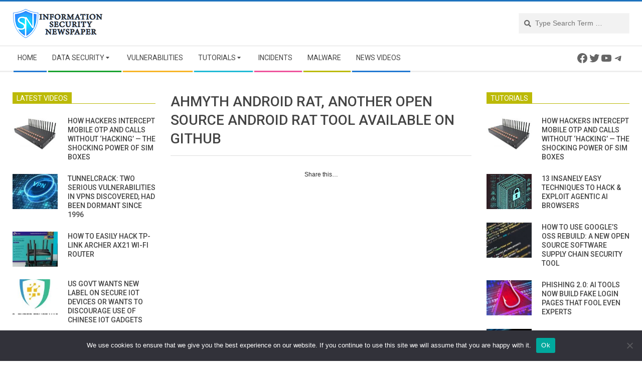

--- FILE ---
content_type: text/html; charset=utf-8
request_url: https://www.google.com/recaptcha/api2/aframe
body_size: 268
content:
<!DOCTYPE HTML><html><head><meta http-equiv="content-type" content="text/html; charset=UTF-8"></head><body><script nonce="xq035T7GoNQkFmU4l3iMVg">/** Anti-fraud and anti-abuse applications only. See google.com/recaptcha */ try{var clients={'sodar':'https://pagead2.googlesyndication.com/pagead/sodar?'};window.addEventListener("message",function(a){try{if(a.source===window.parent){var b=JSON.parse(a.data);var c=clients[b['id']];if(c){var d=document.createElement('img');d.src=c+b['params']+'&rc='+(localStorage.getItem("rc::a")?sessionStorage.getItem("rc::b"):"");window.document.body.appendChild(d);sessionStorage.setItem("rc::e",parseInt(sessionStorage.getItem("rc::e")||0)+1);localStorage.setItem("rc::h",'1762984922214');}}}catch(b){}});window.parent.postMessage("_grecaptcha_ready", "*");}catch(b){}</script></body></html>

--- FILE ---
content_type: text/css
request_url: https://www.securitynewspaper.com/snnews_pl/responsive-posts-carousel/assets/front/css/slick.css?ver=6.8.2
body_size: 5277
content:
.wcp-carousel-main-wrap {
  /* Slider */
}
.fixed-height-image {
  height: 190px;
  width: 100%;
}
.wcp-carousel-main-wrap .slick-slider {
  position: relative;
  display: block;
  box-sizing: border-box;
  -webkit-user-select: none;
  -moz-user-select: none;
  -ms-user-select: none;
  user-select: none;
  -webkit-touch-callout: none;
  -khtml-user-select: none;
  -ms-touch-action: pan-y;
  touch-action: pan-y;
  -webkit-tap-highlight-color: transparent;
}
.wcp-carousel-main-wrap .slick-list {
  position: relative;
  display: block;
  overflow: hidden;
  margin: 0;
  padding: 0;
}
.wcp-carousel-main-wrap .slick-list:focus {
  outline: none;
}
.wcp-carousel-main-wrap .slick-list.dragging {
  cursor: pointer;
  cursor: hand;
}
.wcp-carousel-main-wrap .slick-slider .slick-track,
.wcp-carousel-main-wrap .slick-slider .slick-list {
  -webkit-transform: translate3d(0, 0, 0);
  -moz-transform: translate3d(0, 0, 0);
  -ms-transform: translate3d(0, 0, 0);
  -o-transform: translate3d(0, 0, 0);
  transform: translate3d(0, 0, 0);
}
.wcp-carousel-main-wrap .slick-track {
  position: relative;
  top: 0;
  left: 0;
  display: block;
}
.wcp-carousel-main-wrap .slick-track:before,
.wcp-carousel-main-wrap .slick-track:after {
  display: table;
  content: '';
}
.wcp-carousel-main-wrap .slick-track:after {
  clear: both;
}
.wcp-carousel-main-wrap .slick-loading .slick-track {
  visibility: hidden;
}
.wcp-carousel-main-wrap .slick-slide {
  display: none;
  float: left;
  height: 100%;
  min-height: 1px;
}
.wcp-carousel-main-wrap [dir='rtl'] .slick-slide {
  float: right;
}
.wcp-carousel-main-wrap .slick-slide img {
  display: block;
}
.wcp-carousel-main-wrap .slick-slide.slick-loading img {
  display: none;
}
.wcp-carousel-main-wrap .slick-slide.dragging img {
  pointer-events: none;
}
.wcp-carousel-main-wrap .slick-initialized .slick-slide {
  display: block;
}
.wcp-carousel-main-wrap .slick-loading .slick-slide {
  visibility: hidden;
}
.wcp-carousel-main-wrap .slick-vertical .slick-slide {
  display: block;
  height: auto;
  border: 1px solid transparent;
}
.wcp-carousel-main-wrap .slick-arrow.slick-hidden {
  display: none;
}
.wcp-carousel-main-wrap .post-style-1 .wcp-img-wrap {
  width: 30%;
  float: left;
  overflow: hidden;
  cursor: pointer;
}
.wcp-carousel-main-wrap .post-style-1 .wcp-content-wrap {
  float: left;
  width: 70%;
  padding-top: 10px;
}
.wcp-carousel-main-wrap .post-style-1 h3 {
  margin: 0;
  padding: 0;
  font-size: 16px;
  margin-left: 10px;
}
.wcp-carousel-main-wrap .post-style-1 .wcp-post-meta {
  font-size: 12px;
  margin-left: 10px;
}
.wcp-carousel-main-wrap .post-style-1 img {
  -webkit-transition: all 0.4s ease 0s;
  -moz-transition: all 0.4s ease 0s;
  -ms-transition: all 0.4s ease 0s;
  -o-transition: all 0.4s ease 0s;
  transition: all 0.4s ease 0s;
}
.wcp-carousel-main-wrap .post-style-1 .wcp-img-wrap:hover img {
  -webkit-transform: scale(1.1) !important;
  -moz-transform: scale(1.1) !important;
  -ms-transform: scale(1.1) !important;
  -o-transform: scale(1.1) !important;
  transform: scale(1.1) !important;
  opacity: 0.8;
}
.wcp-carousel-main-wrap .post-style-2 .wcp-content-wrap h3 {
  margin-top: 0;
  margin-bottom: 0;
  margin-left: 10px;
  font-size: 22px;
}
.wcp-carousel-main-wrap .post-style-2 .wcp-post-meta {
  font-size: 14px;
  margin-left: 10px;
}
.wcp-carousel-main-wrap .post-style-2 .wcp-content-wrap {
  padding-top: 10px;
}
.wcp-carousel-main-wrap .post-style-2 .wcp-post-contents {
  font-size: 14px;
  margin-bottom: 0;
  margin: 10px;
}
.wcp-carousel-main-wrap .post-style-2 .wcp-post-contents p {
  margin-bottom: 0;
}
.wcp-carousel-main-wrap .post-style-3 .wcp-content-wrap h3 {
  margin-top: 0;
  margin-bottom: 0;
  margin-left: 10px;
  font-size: 22px;
}
.wcp-carousel-main-wrap .post-style-3 .wcp-post-meta {
  font-size: 14px;
  margin-left: 10px;
}
.wcp-carousel-main-wrap .post-style-3 .wcp-content-wrap {
  padding-top: 10px;
}
.wcp-carousel-main-wrap .post-style-3 .wcp-post-contents {
  font-size: 14px;
  margin-bottom: 0;
  margin: 10px;
}
.wcp-carousel-main-wrap .post-style-3 .wcp-post-contents p {
  margin-bottom: 0;
}
.wcp-carousel-main-wrap .rpc-post-carousel1 .rpc-post-image {
  overflow: hidden;
  position: relative;
}
.wcp-carousel-main-wrap .rpc-post-carousel1 .rpc-post-image img {
  -webkit-transition: all 0.4s ease 0s;
  -moz-transition: all 0.4s ease 0s;
  -ms-transition: all 0.4s ease 0s;
  -o-transition: all 0.4s ease 0s;
  transition: all 0.4s ease 0s;
  width: 100%;
}
.wcp-carousel-main-wrap .rpc-post-carousel1 .rpc-post-image:hover img {
  -webkit-transform: scale(1.1);
  -moz-transform: scale(1.1);
  -ms-transform: scale(1.1);
  -o-transform: scale(1.1);
  transform: scale(1.1);
}
.wcp-carousel-main-wrap .rpc-post-carousel1 .rpc-post-category {
  margin: 10px 0;
  display: inline-block;
}
.wcp-carousel-main-wrap .rpc-post-carousel1 .rpc-post-category a {
  text-decoration: none;
  display: inherit;
  color: #fff;
  background: #000;
  font-size: 10px;
  padding: 2px 5px;
  margin-right: 2px;
  text-transform: uppercase;
}
.wcp-carousel-main-wrap .rpc-post-carousel1 .rpc-post-title {
  margin-bottom: 10px;
  margin-top: 5px;
  padding-top: 0;
}
.wcp-carousel-main-wrap .rpc-post-carousel1 .rpc-post-title a {
  text-decoration: none;
  color: #000;
  line-height: 1.2;
  font-size: 19px;
}
.wcp-carousel-main-wrap .rpc-post-carousel1 .rpc-post-meta {
  float: left;
  font-size: 12px;
  margin-top: 2px;
}
.wcp-carousel-main-wrap .rpc-post-carousel1 .rpc-post-date {
  font-size: 12px;
}
.wcp-carousel-main-wrap .rpc-post-carousel1 .rpc-post-date i {
  margin-right: 5px;
}
.wcp-carousel-main-wrap .rpc-post-carousel1 .rpc-post-meta i {
  font-size: 13px;
  margin-right: 5px;
}
.wcp-carousel-main-wrap .rpc-post-carousel1 .rpc-post-meta a {
  text-decoration: none;
  font-size: 13px;
  margin-right: 15px;
}
.wcp-carousel-main-wrap .rpc-post-carousel1 .rpc-post-comment {
  font-size: 10px;
  text-align: center;
  line-height: 1;
  position: relative;
  padding: 2px 7px;
  background: #fff;
}
.wcp-carousel-main-wrap .rpc-post-carousel1 .rpc-comment-box {
  position: absolute;
  margin-bottom: 4px;
  top: 10px;
  right: 15px;
}
.wcp-carousel-main-wrap .rpc-post-carousel1 .rpc-post-comment:before {
  content: " ";
  position: absolute;
  bottom: -4px;
  left: 30%;
  border-width: 0 0 6px 6px;
  border-style: solid;
  border-color: transparent #fff;
}
.wcp-carousel-main-wrap .rpc-post-carousel1 .rpc-post-comment a {
  text-decoration: none;
  font-size: 11px;
  color: #000;
}
.wcp-carousel-main-wrap .rpc-post-carousel1 .rpc-post-para p {
  color: #888;
  font-size: 14px;
  margin-top: 10px;
  text-align: justify;
}
.wcp-carousel-main-wrap .rpc-post-carousel3 .rpc-post-image {
  overflow: hidden;
}
.wcp-carousel-main-wrap .rpc-post-carousel3 .rpc-post-image img {
  -webkit-transition: all 0.4s ease 0s;
  -moz-transition: all 0.4s ease 0s;
  -ms-transition: all 0.4s ease 0s;
  -o-transition: all 0.4s ease 0s;
  transition: all 0.4s ease 0s;
  width: 100%;
}
.wcp-carousel-main-wrap .rpc-post-carousel3 .rpc-post-image:hover img {
  -webkit-transform: scale(1.1);
  -moz-transform: scale(1.1);
  -ms-transform: scale(1.1);
  -o-transform: scale(1.1);
  transform: scale(1.1);
}
.wcp-carousel-main-wrap .rpc-post-carousel3 .rpc-desc-box {
  border-bottom: 2px solid #eeeeee;
  text-align: center;
  margin: 0px 20px;
  background: #fff;
  margin-top: -20px;
  position: relative;
}
.wcp-carousel-main-wrap .rpc-post-carousel3 .rpc-post-category {
  position: relative;
  display: inline-block;
  vertical-align: top;
  text-transform: capitalize;
  text-align: center;
  padding: 0px 35px;
  font-size: 14px;
  line-height: 22px;
}
.wcp-carousel-main-wrap .rpc-post-carousel3 .rpc-post-category:before {
  background-color: #222;
  content: '';
  position: absolute;
  top: 11px;
  width: 30px;
  height: 1px;
  left: 0;
}
.wcp-carousel-main-wrap .rpc-post-carousel3 .rpc-post-category:after {
  background-color: #222;
  content: '';
  position: absolute;
  top: 11px;
  width: 30px;
  height: 1px;
  right: 0;
}
.wcp-carousel-main-wrap .rpc-post-carousel3 .rpc-post-category a {
  text-decoration: none;
  display: inherit;
  color: #000;
}
.wcp-carousel-main-wrap .rpc-post-carousel3 .rpc-post-title {
  margin-bottom: 10px;
  margin-top: 5px;
  padding-top: 0;
}
.wcp-carousel-main-wrap .rpc-post-carousel3 .rpc-post-title a {
  text-decoration: none;
  color: #000;
  line-height: 1.2;
  font-size: 19px;
}
.wcp-carousel-main-wrap .rpc-post-carousel3 .rpc-post-meta {
  float: left;
  font-size: 12px;
  margin-top: 2px;
}
.wcp-carousel-main-wrap .rpc-post-carousel3 .rpc-post-meta i {
  font-size: 13px;
  margin-right: 5px;
}
.wcp-carousel-main-wrap .rpc-post-carousel3 .rpc-post-meta a {
  text-decoration: none;
  color: #000;
  font-size: 13px;
  margin-right: 15px;
}
.wcp-carousel-main-wrap .rpc-post-carousel3 .rpc-post-comment {
  font-size: 10px;
  text-align: center;
  position: relative;
  display: block;
  padding: 3px 6px;
  color: #2e2e2e;
}
.wcp-carousel-main-wrap .rpc-post-carousel3 .rpc-comment-box {
  float: right;
  margin-bottom: 4px;
}
.wcp-carousel-main-wrap .rpc-post-carousel3 .rpc-post-comment a,
.wcp-carousel-main-wrap .rpc-post-carousel3 .rpc-post-comment i {
  text-decoration: none;
  font-size: 12px;
  color: #000;
}
.wcp-carousel-main-wrap .rpc-post-carousel3 .rpc-post-para p {
  color: #888;
  font-size: 13px;
  margin-top: 10px;
}
.wcp-carousel-main-wrap .clearfix {
  clear: both;
}
.wcp-carousel-main-wrap .rpc-post-carousel4 .rpc-post-image {
  overflow: hidden;
}
.wcp-carousel-main-wrap .rpc-post-carousel4 .rpc-post-image img {
  -webkit-transition: all 0.4s ease 0s;
  -moz-transition: all 0.4s ease 0s;
  -ms-transition: all 0.4s ease 0s;
  -o-transition: all 0.4s ease 0s;
  transition: all 0.4s ease 0s;
  width: 100%;
}
.wcp-carousel-main-wrap .rpc-post-carousel4 .rpc-post-image:hover img {
  -webkit-transform: scale(1.1);
  -moz-transform: scale(1.1);
  -ms-transform: scale(1.1);
  -o-transform: scale(1.1);
  transform: scale(1.1);
}
.wcp-carousel-main-wrap .rpc-post-carousel4 .rpc-post-category {
  margin: 10px 0;
  display: inline-block;
}
.wcp-carousel-main-wrap .rpc-post-carousel4 .rpc-post-category a {
  text-decoration: none;
  display: inherit;
  color: #fff;
  background: #000;
  font-size: 11px;
  padding: 2px 5px;
  margin-right: 2px;
}
.wcp-carousel-main-wrap .rpc-post-carousel4 .rpc-post-title {
  margin-bottom: 10px;
  margin-top: 5px;
}
.wcp-carousel-main-wrap .rpc-post-carousel4 .rpc-post-title a {
  text-decoration: none;
  color: #000;
  line-height: 1.2;
  font-size: 19px;
}
.wcp-carousel-main-wrap .rpc-post-carousel4 .rpc-post-meta {
  float: left;
  font-size: 12px;
  margin: 0;
}
.wcp-carousel-main-wrap .rpc-post-carousel4 .rpc-post-date {
  font-size: 12px;
  float: right;
  padding-top: 14px;
}
.wcp-carousel-main-wrap .rpc-post-carousel4 .rpc-post-date i {
  margin-right: 5px;
}
.wcp-carousel-main-wrap .rpc-post-carousel4 .rpc-post-meta i {
  font-size: 13px;
  margin-right: 5px;
}
.wcp-carousel-main-wrap .rpc-post-carousel4 .rpc-post-meta a {
  text-decoration: none;
  color: #000;
  font-size: 13px;
  margin-right: 15px;
}
.wcp-carousel-main-wrap .rpc-post-carousel4 .rpc-comment-box {
  float: right;
  margin: 0;
  font-size: 12px;
}
.wcp-carousel-main-wrap .rpc-post-carousel4 .rpc-post-comment a {
  text-decoration: none;
  font-size: 12px;
  color: #000;
}
.wcp-carousel-main-wrap .rpc-post-carousel4 .rpc-post-comment i {
  text-decoration: none;
  font-size: 12px;
  color: #000;
}
.wcp-carousel-main-wrap .rpc-post-carousel4 .rpc-post-para p {
  color: #888;
  font-size: 14px;
  margin-top: 10px;
}
.wcp-carousel-main-wrap .slick-track img {
  width: 100%;
}
.wcp-carousel-main-wrap .slick-track a {
  text-decoration: none;
  border-bottom: none;
  box-shadow: none;
}
.wcp-carousel-main-wrap .slick-active:active,
.wcp-carousel-main-wrap .slick-slide:active {
  outline: none;
}
.wcp-carousel-main-wrap .post-style-2 .wcp-content-wrap h3,
.wcp-carousel-main-wrap .post-style-3 .wcp-content-wrap h3 {
  width: 95%;
}
.wcp-carousel-main-wrap .carousel-style7 {
  background-color: #000000;
  box-shadow: 0 0 5px rgba(0, 0, 0, 0.15);
  color: #ffffff;
  float: left;
  font-family: 'Open Sans', Arial, sans-serif;
  font-size: 16px;
  line-height: 1.6em;
  margin: 10px 1%;
  overflow: hidden;
  position: relative;
  text-align: left;
  width: 100%;
}
.wcp-carousel-main-wrap .carousel-style7 * {
  -webkit-box-sizing: border-box;
  box-sizing: border-box;
  -webkit-transition: all 0.25s ease;
  transition: all 0.25s ease;
}
.wcp-carousel-main-wrap .carousel-style7 img {
  max-width: 100%;
  vertical-align: top;
  position: relative;
  opacity: 0.75;
}
.wcp-carousel-main-wrap .carousel-style7 .fixed-height-image {
  height: 400px;
  width: 100%;
}
.wcp-carousel-main-wrap .carousel-style7 figcaption {
  padding: 25px 20px 25px;
  position: absolute;
  bottom: 0;
  z-index: 1;
}
.wcp-carousel-main-wrap .carousel-style7 .date {
  background-color: #fff;
  color: #333;
  font-size: 18px;
  font-weight: 800;
  min-height: 48px;
  min-width: 48px;
  padding: 10px 0;
  position: absolute;
  right: 15px;
  text-align: center;
  text-transform: uppercase;
  top: 0;
}
.wcp-carousel-main-wrap .carousel-style7 .date span {
  display: block;
  line-height: 14px;
}
.wcp-carousel-main-wrap .carousel-style7 .date .month {
  font-size: 11px;
}
.wcp-carousel-main-wrap .carousel-style7 h3,
.wcp-carousel-main-wrap .carousel-style7 p {
  margin: 0;
  padding: 0;
  color: #FFF;
}
.wcp-carousel-main-wrap .carousel-style7 h3 {
  font-weight: 800;
  letter-spacing: -0.4px;
}
.wcp-carousel-main-wrap .carousel-style7 .hover {
  position: absolute;
  top: 0;
  bottom: 0;
  left: 0;
  right: 0;
  align-items: center;
  background-color: rgba(236, 188, 46, 0.75);
  display: flex;
  font-size: 65px;
  justify-content: center;
  opacity: 0;
}
.wcp-carousel-main-wrap .carousel-style7 a {
  left: 0;
  right: 0;
  top: 0;
  bottom: 0;
  position: absolute;
  z-index: 1;
}
.wcp-carousel-main-wrap .carousel-style7:hover .hover,
.wcp-carousel-main-wrap .carousel-style7.hover .hover {
  -webkit-transition-delay: 0.1s;
  transition-delay: 0.1s;
  opacity: 1;
}
.wcp-carousel-main-wrap .carousel-style7:hover figcaption,
.wcp-carousel-main-wrap .carousel-style7.hover figcaption {
  opacity: 0;
}
.wcp-carousel-main-wrap .carousel-style7:hover .date,
.wcp-carousel-main-wrap .carousel-style7.hover .date {
  -webkit-transform: translateY(-100%);
  transform: translateY(-100%);
}
.wcp-carousel-main-wrap .carousel-style8 {
  box-shadow: 0 0 5px rgba(0, 0, 0, 0.15);
  color: #ffffff;
  float: left;
  font-family: 'Lato', Arial, sans-serif;
  font-size: 16px;
  margin: 10px 1%;
  overflow: hidden;
  position: relative;
  text-align: left;
  width: 100%;
}
.wcp-carousel-main-wrap .carousel-style8 * {
  -webkit-box-sizing: border-box;
  box-sizing: border-box;
  -webkit-transition: all 0.25s ease;
  transition: all 0.25s ease;
}
.wcp-carousel-main-wrap .carousel-style8 img {
  max-width: 100%;
  vertical-align: top;
  position: relative;
}
.wcp-carousel-main-wrap .carousel-style8 .fixed-height-image {
  height: 350px;
  width: 100%;
}
.wcp-carousel-main-wrap .carousel-style8 figcaption {
  padding: 25px 20px 25px;
  position: absolute;
  bottom: 0;
  z-index: 1;
  width: 100%;
}
.wcp-carousel-main-wrap .carousel-style8 figcaption:before {
  position: absolute;
  top: 0;
  bottom: 0;
  left: 0;
  right: 0;
  background: #700877;
  content: '';
  background: -moz-linear-gradient(90deg, #700877 0%, #ff2759 100%, #ff2759 100%);
  background: -webkit-linear-gradient(90deg, #700877 0%, #ff2759 100%, #ff2759 100%);
  background: linear-gradient(90deg, #700877 0%, #ff2759 100%, #ff2759 100%);
  opacity: 0.8;
  z-index: -1;
}
.wcp-carousel-main-wrap .carousel-style8 .date {
  background-color: #fff;
  border-radius: 50%;
  color: #700877;
  font-size: 18px;
  font-weight: 700;
  min-height: 48px;
  min-width: 48px;
  padding: 10px 0;
  position: absolute;
  right: 15px;
  text-align: center;
  text-transform: uppercase;
  top: -25px;
}
.wcp-carousel-main-wrap .carousel-style8 .date span {
  display: block;
  line-height: 14px;
}
.wcp-carousel-main-wrap .carousel-style8 .date .month {
  font-size: 11px;
}
.wcp-carousel-main-wrap .carousel-style8 h3,
.wcp-carousel-main-wrap .carousel-style8 p {
  margin: 0;
  padding: 0;
}
.wcp-carousel-main-wrap .carousel-style8 h3 {
  display: inline-block;
  font-weight: 700;
  letter-spacing: -0.4px;
  margin-bottom: 5px;
}
.wcp-carousel-main-wrap .carousel-style8 p {
  font-size: 0.8em;
  line-height: 1.6em;
  margin-bottom: 0px;
}
.wcp-carousel-main-wrap .carousel-style8 a {
  left: 0;
  right: 0;
  top: 0;
  bottom: 0;
  position: absolute;
  z-index: 1;
}
.wcp-carousel-main-wrap .carousel-style8:hover img,
.wcp-carousel-main-wrap .carousel-style8.hover img {
  -webkit-transform: scale(1.1);
  transform: scale(1.1);
}
.wcp-carousel-main-wrap .carousel-style9 {
  font-family: 'Roboto', Arial, sans-serif;
  position: relative;
  float: left;
  overflow: hidden;
  margin: 10px 1%;
  width: 100%;
  background-color: #ffffff;
  border-radius: 5px;
  border-top: 5px solid #d2652d;
  color: #9e9e9e;
  text-align: center;
  font-size: 16px;
  box-shadow: 0 0 5px rgba(0, 0, 0, 0.15);
}
.wcp-carousel-main-wrap .carousel-style9 *,
.wcp-carousel-main-wrap .carousel-style9 *:before {
  -webkit-box-sizing: border-box;
  box-sizing: border-box;
  -webkit-transition: all 0.1s ease-out;
  transition: all 0.1s ease-out;
}
.wcp-carousel-main-wrap .carousel-style9 figcaption {
  padding: 12% 10% 14%;
}
.wcp-carousel-main-wrap .carousel-style9 img {
  font-size: 54px;
  color: #fff;
  width: 80px;
  height: 80px;
  line-height: 80px;
  background-color: #d2652d;
  border-radius: 50%;
  padding: 0;
  margin: 0 0 10px;
  text-align: center;
  display: inline-block;
}
.wcp-carousel-main-wrap .carousel-style9 .fixed-height-image {
  height: 80px;
  width: 80px;
  margin: 0 auto;
  padding: 0;
}
.wcp-carousel-main-wrap .carousel-style9 h3 {
  color: #3c3c3c;
  font-size: 20px;
  font-weight: 300;
  line-height: 24px;
  margin: 10px 0;
}
.wcp-carousel-main-wrap .carousel-style9 p {
  font-size: 0.9em;
  font-weight: 300;
  margin: 0 0 20px;
}
.wcp-carousel-main-wrap .carousel-style9 .button {
  text-decoration: none;
  color: #777;
  border: 1px solid rgba(0, 0, 0, 0.3);
  border-radius: 5px;
  padding: 5px 10px;
  display: inline-block;
  position: relative;
  z-index: 1;
}
.wcp-carousel-main-wrap .carousel-style9 .button:before {
  background-color: #d2652d;
  position: absolute;
  top: 100%;
  bottom: 0;
  left: 0;
  right: 0;
  content: '';
  z-index: -1;
  opacity: 0;
}
.wcp-carousel-main-wrap .carousel-style9 .button:hover {
  color: #fff;
}
.wcp-carousel-main-wrap .carousel-style9 .button:hover:before {
  top: 0;
  opacity: 1;
}
.wcp-carousel-main-wrap .carousel-style10 {
  font-family: 'Lato', Arial, sans-serif;
  position: relative;
  float: left;
  overflow: hidden;
  margin: 10px 1%;
  width: 100%;
  background-color: #ffffff;
  color: #2B2B2B;
  text-align: center;
  font-size: 16px;
  box-shadow: 0 0 5px rgba(0, 0, 0, 0.15);
}
.wcp-carousel-main-wrap .carousel-style10 * {
  -webkit-box-sizing: border-box;
  box-sizing: border-box;
}
.wcp-carousel-main-wrap .carousel-style10 img {
  max-width: 100%;
  vertical-align: top;
  position: relative;
}
.wcp-carousel-main-wrap .carousel-style10 .fixed-height-image {
  height: 190px;
  width: 100%;
}
.wcp-carousel-main-wrap .carousel-style10 figcaption {
  padding: 10%;
  padding-bottom: calc(25%);
  background-color: #ffffff;
}
.wcp-carousel-main-wrap .carousel-style10 h3 {
  font-family: 'Oswald';
  text-transform: uppercase;
  font-size: 20px;
  font-weight: 400;
  line-height: 24px;
  margin: 3px 0;
}
.wcp-carousel-main-wrap .carousel-style10 h5 {
  font-weight: 400;
  margin: 0;
  text-transform: uppercase;
  color: #888;
  letter-spacing: 1px;
}
.wcp-carousel-main-wrap .carousel-style10 footer {
  border-top: 1px solid rgba(0, 0, 0, 0.065);
  padding: 0 20px;
  font-size: 13px;
  line-height: 50px;
  text-align: left;
  position: absolute;
  bottom: 0;
  left: 0;
  width: 100%;
}
.wcp-carousel-main-wrap .carousel-style10 footer .icons {
  position: absolute;
  right: 20px;
  top: 0;
}
.wcp-carousel-main-wrap .carousel-style10 footer .icons > div {
  display: inline-block;
  margin-left: 8px;
}
.wcp-carousel-main-wrap .carousel-style10 footer .icons i {
  display: inline-block;
  margin-right: 5px;
  font-size: 1em;
}
.wcp-carousel-main-wrap .carousel-style10 a {
  left: 0;
  right: 0;
  top: 0;
  bottom: 0;
  position: absolute;
  z-index: 1;
}
.wcp-carousel-main-wrap .carousel-style11 {
  font-family: 'Open Sans', Arial, sans-serif;
  position: relative;
  float: left;
  overflow: hidden;
  margin: 10px 1%;
  width: 100%;
  background-color: #ffffff;
  color: #000000;
  text-align: left;
  font-size: 16px;
  box-shadow: 0 0 5px rgba(0, 0, 0, 0.15);
}
.wcp-carousel-main-wrap .carousel-style11 * {
  -webkit-box-sizing: border-box;
  box-sizing: border-box;
}
.wcp-carousel-main-wrap .carousel-style11:after {
  position: absolute;
  top: 12px;
  left: 0;
  width: 0;
  height: 0;
  border-style: solid;
  border-width: 25px 0 25px 25px;
  border-color: transparent transparent transparent #d2652d;
  content: '';
  -webkit-transform: translateX(-100%);
  transform: translateX(-100%);
  -webkit-transition: all 0.3s ease;
  transition: all 0.3s ease;
}
.wcp-carousel-main-wrap .carousel-style11 img {
  max-width: 100%;
  vertical-align: top;
  position: relative;
}
.wcp-carousel-main-wrap .carousel-style11 .fixed-height-image {
  height: 190px;
  width: 100%;
}
.wcp-carousel-main-wrap .carousel-style11 figcaption {
  padding: 20px 20px 30px;
  background-color: #ffffff;
}
.wcp-carousel-main-wrap .carousel-style11 .date {
  background-color: #d2652d;
  top: 15px;
  color: #fff;
  right: 15px;
  min-height: 48px;
  min-width: 48px;
  position: absolute;
  text-align: center;
  font-size: 18px;
  font-weight: 700;
  text-transform: uppercase;
  border-radius: 50%;
  padding: 10px 0;
}
.wcp-carousel-main-wrap .carousel-style11 .date span {
  display: block;
  line-height: 14px;
}
.wcp-carousel-main-wrap .carousel-style11 .date .month {
  font-size: 11px;
}
.wcp-carousel-main-wrap .carousel-style11 h3,
.wcp-carousel-main-wrap .carousel-style11 p {
  margin: 0;
  padding: 0;
}
.wcp-carousel-main-wrap .carousel-style11 h3 {
  margin-bottom: 10px;
  display: inline-block;
  font-weight: 700;
}
.wcp-carousel-main-wrap .carousel-style11 p {
  font-size: 0.8em;
  margin-bottom: 20px;
  line-height: 1.6em;
}
.wcp-carousel-main-wrap .carousel-style11 footer {
  padding: 0 25px;
  color: #999999;
  font-size: 0.8em;
  line-height: 50px;
  text-align: left;
  position: absolute;
  bottom: 0;
  left: 0;
  width: 100%;
}
.wcp-carousel-main-wrap .carousel-style11 footer > div {
  display: inline-block;
  margin-right: 15px;
}
.wcp-carousel-main-wrap .carousel-style11 footer i {
  margin-right: 5px;
  font-size: 1.2em;
}
.wcp-carousel-main-wrap .carousel-style11 a {
  left: 0;
  right: 0;
  top: 0;
  bottom: 0;
  position: absolute;
  z-index: 1;
}
.wcp-carousel-main-wrap .carousel-style11:hover:after,
.wcp-carousel-main-wrap .carousel-style11.hover:after {
  -webkit-transform: translateX(0%);
  transform: translateX(0%);
}
.wcp-carousel-main-wrap .carousel-style12 {
  font-family: 'Roboto', Arial, sans-serif;
  color: #fff;
  position: relative;
  float: left;
  overflow: hidden;
  margin: 10px 1%;
  width: 100%;
  color: #ffffff;
  text-align: left;
  line-height: 1.4em;
  background-color: #141414;
}
.wcp-carousel-main-wrap .carousel-style12 * {
  -webkit-box-sizing: border-box;
  box-sizing: border-box;
  -webkit-transition: all 0.25s ease;
  transition: all 0.25s ease;
}
.wcp-carousel-main-wrap .carousel-style12 img {
  max-width: 100%;
  vertical-align: top;
  opacity: 0.85;
}
.wcp-carousel-main-wrap .carousel-style12 .fixed-height-image {
  height: 190px;
  width: 100%;
}
.wcp-carousel-main-wrap .carousel-style12 figcaption {
  width: 100%;
  background-color: #141414;
  padding: 25px;
  position: relative;
}
.wcp-carousel-main-wrap .carousel-style12 figcaption:before {
  position: absolute;
  content: '';
  bottom: 100%;
  left: 0;
  width: 0;
  height: 0;
  border-style: solid;
  border-width: 55px 0 0 400px;
  border-color: transparent transparent transparent #141414;
}
.wcp-carousel-main-wrap .carousel-style12 figcaption a {
  padding: 5px;
  border: 1px solid #ffffff;
  color: #ffffff;
  font-size: 0.7em;
  text-transform: uppercase;
  margin: 10px 0;
  display: inline-block;
  opacity: 0.65;
  width: 47%;
  text-align: center;
  font-weight: 600;
  letter-spacing: 1px;
  text-decoration: none;
}
.wcp-carousel-main-wrap .carousel-style12 figcaption a:hover {
  opacity: 1;
}
.wcp-carousel-main-wrap .carousel-style12 .profile {
  border-radius: 50%;
  position: absolute;
  bottom: 100%;
  left: 25px;
  z-index: 1;
  max-width: 90px;
  opacity: 1;
  box-shadow: 0 0 15px rgba(0, 0, 0, 0.3);
}
.wcp-carousel-main-wrap .carousel-style12 .follow {
  margin-right: 6%;
  border-color: #2980b9;
  color: #2980b9;
}
.wcp-carousel-main-wrap .carousel-style12 h2 {
  margin: 0 0 5px;
  font-weight: 300;
  padding-top: 0;
}
.wcp-carousel-main-wrap .carousel-style12 h2 span {
  display: block;
  font-size: 0.5em;
  color: #2980b9;
}
.wcp-carousel-main-wrap .carousel-style12 p {
  margin: 0 0 10px;
  font-size: 0.8em;
  letter-spacing: 1px;
  opacity: 0.8;
}
.wcp-carousel-main-wrap .carousel-style12:hover:before,
.wcp-carousel-main-wrap .carousel-style12.hover:before {
  bottom: 0;
  box-shadow: 0 0 0px white;
  -webkit-transition-delay: 0s;
  transition-delay: 0s;
}
.wcp-carousel-main-wrap .carousel-style13 {
  font-family: 'Raleway', Arial, sans-serif;
  position: relative;
  float: left;
  overflow: hidden;
  margin: 10px 1%;
  width: 100%;
  background: #20638f;
  text-align: left;
  color: #ffffff;
  box-shadow: 0 0 5px rgba(0, 0, 0, 0.15);
  font-size: 16px;
}
.wcp-carousel-main-wrap .carousel-style13 * {
  -webkit-box-sizing: border-box;
  box-sizing: border-box;
  -webkit-transition: all 0.3s ease-out;
  transition: all 0.3s ease-out;
}
.wcp-carousel-main-wrap .carousel-style13 > img,
.wcp-carousel-main-wrap .carousel-style13 .image img {
  -webkit-transform: scale(1.05);
  transform: scale(1.05);
  max-width: 100%;
}
.wcp-carousel-main-wrap .carousel-style13 > img,
.wcp-carousel-main-wrap .carousel-style13 > .fixed-height-image img {
  vertical-align: top;
  position: relative;
  -webkit-filter: blur(5px);
  filter: blur(5px);
  opacity: 0.6;
}
.wcp-carousel-main-wrap .carousel-style13 .fixed-height-image {
  height: 400px;
  width: 100%;
}
.wcp-carousel-main-wrap .carousel-style13 figcaption,
.wcp-carousel-main-wrap .carousel-style13 .image {
  -webkit-transition-delay: 0.2s;
  transition-delay: 0.2s;
}
.wcp-carousel-main-wrap .carousel-style13 .image {
  position: absolute;
  top: 0;
  bottom: 25%;
  right: 0;
  left: 0;
  overflow: hidden;
  box-shadow: 0px 1px 5px rgba(0, 0, 0, 0.1), 0px 1px 0 rgba(255, 255, 255, 0.2);
}
.wcp-carousel-main-wrap .carousel-style13 .image img {
  position: absolute;
  top: 0;
}
.wcp-carousel-main-wrap .carousel-style13 figcaption {
  position: absolute;
  top: 75%;
  bottom: 42px;
  left: 20px;
  right: 20px;
  border-bottom: 2px solid #ffffff;
  padding-top: 20px;
  z-index: 1;
}
.wcp-carousel-main-wrap .carousel-style13 h3,
.wcp-carousel-main-wrap .carousel-style13 p {
  margin: 0;
}
.wcp-carousel-main-wrap .carousel-style13 h3 {
  font-weight: 700;
  margin-bottom: 5px;
  text-transform: uppercase;
}
.wcp-carousel-main-wrap .carousel-style13 p {
  font-size: 0.9em;
  letter-spacing: 1px;
  font-weight: 400;
  opacity: 0;
}
.wcp-carousel-main-wrap .carousel-style13 .read-more {
  display: block;
  opacity: 0;
  -webkit-transform: translateX(-20px);
  transform: translateX(-20px);
  line-height: 48px;
  text-transform: uppercase;
  letter-spacing: 1px;
  padding: 0 20px;
  color: #ffffff;
  right: 0;
  bottom: 0;
  font-weight: 500;
  position: absolute;
}
.wcp-carousel-main-wrap .carousel-style13 a {
  left: 0;
  right: 0;
  top: 0;
  bottom: 0;
  position: absolute;
  z-index: 1;
}
.wcp-carousel-main-wrap .carousel-style13:hover .read-more,
.wcp-carousel-main-wrap .carousel-style13.hover .read-more,
.wcp-carousel-main-wrap .carousel-style13:hover figcaption,
.wcp-carousel-main-wrap .carousel-style13.hover figcaption {
  opacity: 1;
  -webkit-transform: translateX(0px);
  transform: translateX(0px);
}
.wcp-carousel-main-wrap .carousel-style13:hover figcaption,
.wcp-carousel-main-wrap .carousel-style13.hover figcaption,
.wcp-carousel-main-wrap .carousel-style13:hover .image,
.wcp-carousel-main-wrap .carousel-style13.hover .image {
  -webkit-transition-delay: 0s;
  transition-delay: 0s;
}
.wcp-carousel-main-wrap .carousel-style13:hover figcaption,
.wcp-carousel-main-wrap .carousel-style13.hover figcaption {
  top: 50%;
}
.wcp-carousel-main-wrap .carousel-style13:hover .image,
.wcp-carousel-main-wrap .carousel-style13.hover .image {
  bottom: 50%;
}
.wcp-carousel-main-wrap .carousel-style13:hover p,
.wcp-carousel-main-wrap .carousel-style13.hover p {
  opacity: 1;
  -webkit-transition-delay: 0.2s;
  transition-delay: 0.2s;
}
.wcp-carousel-main-wrap .carousel-style14 {
  font-family: 'Quattrocento', Arial, sans-serif;
  position: relative;
  float: left;
  overflow: hidden;
  margin: 10px 1%;
  width: 100%;
  color: #141414;
  text-align: left;
  line-height: 1.4em;
  font-size: 16px;
  background-color: #ffffff;
}
.wcp-carousel-main-wrap .carousel-style14 * {
  -webkit-box-sizing: border-box;
  box-sizing: border-box;
  -webkit-transition: all 0.25s ease;
  transition: all 0.25s ease;
}
.wcp-carousel-main-wrap .carousel-style14 img {
  max-width: 100%;
  vertical-align: top;
}
.wcp-carousel-main-wrap .carousel-style14 .fixed-height-image {
  height: 200px;
  width: 100%;
}
.wcp-carousel-main-wrap .carousel-style14 figcaption {
  width: 100%;
  background-color: #ffffff;
  padding: 10px 25px 55px;
  position: relative;
}
.wcp-carousel-main-wrap .carousel-style14 figcaption:before {
  position: absolute;
  content: '';
  z-index: 2;
  bottom: 100%;
  left: 0;
  width: 100%;
  height: 80px;
  background-image: -webkit-linear-gradient(top, transparent 0%, #ffffff 100%);
  background-image: linear-gradient(to bottom, transparent 0%, #ffffff 100%);
}
.wcp-carousel-main-wrap .carousel-style14 figcaption a {
  position: absolute;
  bottom: 0;
  left: 0;
  padding: 10px;
  background-color: #cccccc;
  color: #000000;
  font-size: 0.8em;
  text-transform: uppercase;
  opacity: 0.65;
  width: 100%;
  text-align: center;
  text-decoration: none;
  letter-spacing: 1px;
}
.wcp-carousel-main-wrap .carousel-style14 figcaption a:hover {
  opacity: 1;
}
.wcp-carousel-main-wrap .carousel-style14 h2 {
  margin: 0 0 10px;
  font-weight: 300;
  font-size: 1.5em;
  line-height: 1.2em;
  font-family: 'Oswald', Arial, sans-serif;
  text-transform: uppercase;
}
.wcp-carousel-main-wrap .carousel-style14 p {
  margin: 0 0 10px;
  font-size: 0.9em;
  letter-spacing: 1px;
  opacity: 0.9;
}
.wcp-carousel-main-wrap .carousel-style15 {
  font-family: 'Roboto', Arial, sans-serif;
  position: relative;
  float: left;
  overflow: hidden;
  margin: 10px 1%;
  width: 100%;
  color: #ffffff;
  text-align: left;
  line-height: 1.4em;
  background-color: #141414;
}
.wcp-carousel-main-wrap .carousel-style15 * {
  -webkit-box-sizing: border-box;
  box-sizing: border-box;
  -webkit-transition: all 0.25s ease;
  transition: all 0.25s ease;
}
.wcp-carousel-main-wrap .carousel-style15 img {
  max-width: 100%;
  vertical-align: top;
  opacity: 0.85;
}
.wcp-carousel-main-wrap .carousel-style15 .fixed-height-image {
  height: 250px;
  width: 100%;
}
.wcp-carousel-main-wrap .carousel-style15 .date {
  position: absolute;
  background-color: #1e1e1e;
  top: 0;
  right: 0;
  width: 100%;
  padding: 10px 25px 0;
  text-align: right;
  font-size: 0.8em;
  letter-spacing: 1px;
  color: rgba(255, 255, 255, 0.5);
  text-transform: uppercase;
}
.wcp-carousel-main-wrap .carousel-style15 .date:before {
  position: absolute;
  content: '';
  top: 100%;
  left: 0;
  width: 0;
  height: 0;
  border-style: solid;
  border-width: 0 400px 55px 0;
  border-color: transparent #1e1e1e transparent transparent;
}
.wcp-carousel-main-wrap .carousel-style15 figcaption {
  width: 100%;
  background-color: #141414;
  padding: 0 25px 25px;
  position: relative;
}
.wcp-carousel-main-wrap .carousel-style15 figcaption:before {
  position: absolute;
  content: '';
  bottom: 100%;
  left: 0;
  width: 0;
  height: 0;
  border-style: solid;
  border-width: 55px 0 0 400px;
  border-color: transparent transparent transparent #141414;
}
.wcp-carousel-main-wrap .carousel-style15 figcaption a {
  padding: 5px;
  border: 1px solid #ffffff;
  color: #ffffff;
  font-size: 0.7em;
  text-transform: uppercase;
  text-decoration: none;
  margin: 10px 0;
  display: inline-block;
  opacity: 0.65;
  width: 47%;
  text-align: center;
  font-weight: 600;
  letter-spacing: 1px;
}
.wcp-carousel-main-wrap .carousel-style15 figcaption a:hover {
  opacity: 1;
}
.wcp-carousel-main-wrap .carousel-style15 h2 {
  margin: 0 0 10px;
  font-weight: 300;
  font-size: 1.5em;
  line-height: 1.2em;
}
.wcp-carousel-main-wrap .carousel-style15 p {
  margin: 0 0 10px;
  font-size: 0.8em;
  letter-spacing: 1px;
  opacity: 0.8;
}
.wcp-carousel-main-wrap figure.carousel-style16 {
  font-family: 'Raleway', Arial, sans-serif;
  position: relative;
  float: left;
  overflow: hidden;
  margin: 10px 1%;
  width: 100%;
  background-color: #ffffff;
  color: #000000;
  text-align: left;
  font-size: 16px;
  box-shadow: 0 0 5px rgba(0, 0, 0, 0.15);
}
.wcp-carousel-main-wrap figure.carousel-style16 * {
  -webkit-box-sizing: border-box;
  box-sizing: border-box;
  -webkit-transition: all 0.3s ease;
  transition: all 0.3s ease;
}
.wcp-carousel-main-wrap figure.carousel-style16 img {
  max-width: 100%;
  vertical-align: top;
  position: relative;
}
.wcp-carousel-main-wrap figure.carousel-style16 .fixed-height-image {
  height: 400px;
  width: 100%;
}
.wcp-carousel-main-wrap figure.carousel-style16 figcaption {
  position: absolute;
  bottom: 15px;
  left: 15px;
  right: 15px;
  padding: 15px 15px 15px;
  background-color: #ffffff;
}
.wcp-carousel-main-wrap figure.carousel-style16 .date {
  background-color: #7f8c8d;
  top: 15px;
  color: #fff;
  left: 15px;
  min-height: 48px;
  min-width: 48px;
  position: absolute;
  text-align: center;
  font-size: 20px;
  font-weight: 700;
  text-transform: uppercase;
}
.wcp-carousel-main-wrap figure.carousel-style16 .date span {
  display: block;
  line-height: 24px;
}
.wcp-carousel-main-wrap figure.carousel-style16 .date .month {
  font-size: 14px;
  background-color: rgba(0, 0, 0, 0.1);
}
.wcp-carousel-main-wrap figure.carousel-style16 h3,
.wcp-carousel-main-wrap figure.carousel-style16 p {
  margin: 0;
  padding: 0;
}
.wcp-carousel-main-wrap figure.carousel-style16 h3 {
  min-height: 50px;
  margin-bottom: 10px;
  margin-left: 60px;
  display: inline-block;
  font-weight: 600;
  text-transform: uppercase;
}
.wcp-carousel-main-wrap figure.carousel-style16 p {
  font-size: 0.8em;
  margin-bottom: 20px;
  line-height: 1.6em;
}
.wcp-carousel-main-wrap figure.carousel-style16 footer {
  padding: 0 25px;
  background-color: #667273;
  color: #e6e6e6;
  font-size: 0.8em;
  line-height: 30px;
  text-align: right;
  position: absolute;
  bottom: 0;
  left: 0;
  width: 100%;
}
.wcp-carousel-main-wrap figure.carousel-style16 footer > div {
  display: inline-block;
  margin-left: 10px;
}
.wcp-carousel-main-wrap figure.carousel-style16 footer i {
  color: rgba(255, 255, 255, 0.2);
  margin-right: 5px;
}
.wcp-carousel-main-wrap figure.carousel-style16 a {
  left: 0;
  right: 0;
  top: 0;
  bottom: 0;
  position: absolute;
  z-index: 1;
}
.wcp-carousel-main-wrap figure.carousel-style16:hover img,
.wcp-carousel-main-wrap figure.carousel-style16.hover img {
  -webkit-transform: scale(1.15);
  transform: scale(1.15);
}
.wcp-carousel-main-wrap figure.carousel-style17 {
  font-family: 'Raleway', Arial, sans-serif;
  color: #fff;
  position: relative;
  float: left;
  overflow: hidden;
  margin: 10px 1%;
  width: 100%;
  background-color: #ffffff;
  color: #000000;
  text-align: left;
  font-size: 16px;
  box-shadow: 0 0 5px rgba(0, 0, 0, 0.15);
}
.wcp-carousel-main-wrap figure.carousel-style17 * {
  -webkit-box-sizing: border-box;
  box-sizing: border-box;
  -webkit-transition: all 0.3s ease;
  transition: all 0.3s ease;
}
.wcp-carousel-main-wrap figure.carousel-style17 .image {
  max-height: 220px;
  overflow: hidden;
}
.wcp-carousel-main-wrap figure.carousel-style17 img {
  max-width: 100%;
  vertical-align: top;
  position: relative;
}
.wcp-carousel-main-wrap figure.carousel-style17 .fixed-height-image {
  height: 200px;
  width: 100%;
}
.wcp-carousel-main-wrap figure.carousel-style17 figcaption {
  margin: -40px 15px 0;
  padding: 15px ;
  position: relative;
  background-color: #ffffff;
}
.wcp-carousel-main-wrap figure.carousel-style17 .date {
  background-color: #2980b9;
  top: 15px;
  color: #fff;
  left: 15px;
  min-height: 48px;
  min-width: 48px;
  position: absolute;
  text-align: center;
  font-size: 20px;
  font-weight: 700;
  text-transform: uppercase;
}
.wcp-carousel-main-wrap figure.carousel-style17 .date span {
  display: block;
  line-height: 24px;
}
.wcp-carousel-main-wrap figure.carousel-style17 .date .month {
  font-size: 14px;
  background-color: rgba(0, 0, 0, 0.1);
}
.wcp-carousel-main-wrap figure.carousel-style17 h3,
.wcp-carousel-main-wrap figure.carousel-style17 p {
  margin: 0;
  padding: 0;
}
.wcp-carousel-main-wrap figure.carousel-style17 h3 {
  min-height: 50px;
  margin-bottom: 10px;
  margin-left: 60px;
  display: inline-block;
  font-weight: 600;
  text-transform: uppercase;
}
.wcp-carousel-main-wrap figure.carousel-style17 p {
  font-size: 0.8em;
  margin-bottom: 20px;
  line-height: 1.6em;
}
.wcp-carousel-main-wrap figure.carousel-style17 footer {
  padding: 0 25px;
  background-color: #20638f;
  color: #e6e6e6;
  font-size: 0.8em;
  line-height: 30px;
  text-align: right;
}
.wcp-carousel-main-wrap figure.carousel-style17 footer > div {
  display: inline-block;
  margin-left: 10px;
}
.wcp-carousel-main-wrap figure.carousel-style17 footer i {
  color: rgba(255, 255, 255, 0.2);
  margin-right: 5px;
}
.wcp-carousel-main-wrap figure.carousel-style17 a {
  left: 0;
  right: 0;
  top: 0;
  bottom: 0;
  position: absolute;
  z-index: 1;
}
.wcp-carousel-main-wrap figure.carousel-style17:hover img,
.wcp-carousel-main-wrap figure.carousel-style17.hover img {
  -webkit-transform: scale(1.15);
  transform: scale(1.15);
}
.wcp-carousel-main-wrap figure.carousel-style18 {
  font-family: 'Raleway', Arial, sans-serif;
  position: relative;
  float: left;
  overflow: hidden;
  margin: 10px 1%;
  width: 100%;
  background: #1a1a1a;
  color: #ffffff;
  text-align: left;
  box-shadow: 0 0 5px rgba(0, 0, 0, 0.15);
  background-image: -webkit-linear-gradient(top, rgba(0, 0, 0, 0) 0%, rgba(0, 0, 0, 0.3) 100%);
  background-image: linear-gradient(to bottom, rgba(0, 0, 0, 0) 0%, rgba(0, 0, 0, 0.3) 100%);
}
.wcp-carousel-main-wrap figure.carousel-style18 * {
  -webkit-box-sizing: border-box;
  box-sizing: border-box;
  -webkit-transition: all 0.35s ease-in-out;
  transition: all 0.35s ease-in-out;
}
.wcp-carousel-main-wrap figure.carousel-style18 .image {
  position: relative;
}
.wcp-carousel-main-wrap figure.carousel-style18 .comnt-count {
  position: absolute;
  left: 11px;
  font-size: 16px;
  color: #5b5a5a;
  top: 8px;
}
.wcp-carousel-main-wrap figure.carousel-style18 img {
  max-width: 100%;
  vertical-align: top;
}
.wcp-carousel-main-wrap figure.carousel-style18 .fixed-height-image {
  height: 200px;
  width: 100%;
}
.wcp-carousel-main-wrap figure.carousel-style18 i {
  position: absolute;
  top: 7px;
  left: 12px;
  font-size: 32px;
  opacity: 0;
  z-index: 2;
  -webkit-transition-delay: 0;
  transition-delay: 0;
}
.wcp-carousel-main-wrap figure.carousel-style18 h3 {
  margin: 0 0 10px;
  font-weight: 500;
}
.wcp-carousel-main-wrap figure.carousel-style18 p {
  margin: 0;
}
.wcp-carousel-main-wrap figure.carousel-style18:before,
.wcp-carousel-main-wrap figure.carousel-style18:after {
  width: 120px;
  height: 120px;
  position: absolute;
  top: 0;
  left: 0;
  content: '';
  -webkit-transition: all 0.35s ease;
  transition: all 0.35s ease;
  z-index: 1;
  box-shadow: 0 0 20px rgba(0, 0, 0, 0.5);
  background-image: -webkit-linear-gradient(top, rgba(0, 0, 0, 0) 0%, rgba(0, 0, 0, 0.35) 100%);
  background-image: linear-gradient(to bottom, rgba(0, 0, 0, 0) 0%, rgba(0, 0, 0, 0.35) 100%);
  -webkit-transition-delay: 0.2s;
  transition-delay: 0.2s;
}
.wcp-carousel-main-wrap figure.carousel-style18:before {
  background-color: #20638f;
  -webkit-transform: skew(-45deg) translateX(-150%);
  transform: skew(-45deg) translateX(-150%);
  border-right: 1px solid #20638f;
}
.wcp-carousel-main-wrap figure.carousel-style18:after {
  background-color: #962d22;
  -webkit-transform: skew(-45deg) translateX(-175%);
  transform: skew(-45deg) translateX(-175%);
  border-right: 1px solid #962d22;
}
.wcp-carousel-main-wrap figure.carousel-style18 figcaption {
  padding: 25px;
  background-color: #ffffff;
  color: #000000;
  position: relative;
  font-size: 0.9em;
}
.wcp-carousel-main-wrap figure.carousel-style18 figcaption p {
  margin-bottom: 15px;
}
.wcp-carousel-main-wrap figure.carousel-style18 figcaption:before {
  width: 100px;
  height: 100px;
  position: absolute;
  bottom: 100%;
  right: 0;
  content: '';
  background-image: -webkit-linear-gradient(top, rgba(0, 0, 0, 0) 0%, rgba(0, 0, 0, 0.35) 100%);
  background-image: linear-gradient(to bottom, rgba(0, 0, 0, 0) 0%, rgba(0, 0, 0, 0.35) 100%);
  background-color: #20638f;
  -webkit-transform: skew(-45deg) translateX(50%);
  transform: skew(-45deg) translateX(50%);
  border-right: 1px solid #20638f;
}
.wcp-carousel-main-wrap figure.carousel-style18 .read-more {
  display: inline-block;
  width: auto;
  border: 2px solid #20638f;
  padding: 0.4em 0.6em;
  color: #20638f;
  text-decoration: none;
  font-weight: 800;
  font-size: 0.9em;
  text-transform: uppercase;
}
.wcp-carousel-main-wrap figure.carousel-style18 .read-more:hover {
  background-color: #20638f;
  color: #ffffff;
}
.wcp-carousel-main-wrap figure.carousel-style18 .date {
  position: absolute;
  right: 10px;
  bottom: 10px;
  color: #fff;
  max-height: 48px;
  max-width: 48px;
  text-align: center;
  font-size: 20px;
  font-weight: 700;
  text-transform: uppercase;
  z-index: 1;
}
.wcp-carousel-main-wrap figure.carousel-style18 .date span {
  display: block;
  line-height: 24px;
}
.wcp-carousel-main-wrap figure.carousel-style18 .date .month {
  font-size: 14px;
}
.wcp-carousel-main-wrap figure.carousel-style18:hover i,
.wcp-carousel-main-wrap figure.carousel-style18.hover i {
  opacity: 0.7;
  -webkit-transition-delay: 0.3s;
  transition-delay: 0.3s;
}
.wcp-carousel-main-wrap figure.carousel-style18:hover:before,
.wcp-carousel-main-wrap figure.carousel-style18.hover:before {
  -webkit-transition-delay: 0s;
  transition-delay: 0s;
  -webkit-transform: skew(-45deg) translateX(-50%);
  transform: skew(-45deg) translateX(-50%);
}
.wcp-carousel-main-wrap figure.carousel-style18:hover:after,
.wcp-carousel-main-wrap figure.carousel-style18.hover:after {
  -webkit-transition-delay: 0.1s;
  transition-delay: 0.1s;
  -webkit-transform: skew(-45deg) translateX(-75%);
  transform: skew(-45deg) translateX(-75%);
}
.wcp-carousel-main-wrap figure.carousel-style19 {
  font-family: 'Raleway', Arial, sans-serif;
  color: #fff;
  position: relative;
  float: left;
  overflow: hidden;
  margin: 10px 1%;
  width: 100%;
  background-color: #262626;
  color: #ffffff;
  text-align: left;
  font-size: 16px;
  box-shadow: 0 0 5px rgba(0, 0, 0, 0.2);
}
.wcp-carousel-main-wrap figure.carousel-style19 * {
  -webkit-box-sizing: border-box;
  box-sizing: border-box;
  -webkit-transition: all 0.3s ease;
  transition: all 0.3s ease;
}
.wcp-carousel-main-wrap figure.carousel-style19 .image {
  max-height: 220px;
  overflow: hidden;
}
.wcp-carousel-main-wrap figure.carousel-style19 img {
  max-width: 100%;
  vertical-align: top;
  position: relative;
}
.wcp-carousel-main-wrap figure.carousel-style19 .fixed-height-image {
  height: 170px;
  width: 100%;
}
.wcp-carousel-main-wrap figure.carousel-style19 figcaption {
  padding: 25px;
  position: relative;
}
.wcp-carousel-main-wrap figure.carousel-style19 .date {
  background-color: #c0392b;
  top: 25px;
  color: #fff;
  left: 25px;
  min-height: 48px;
  min-width: 48px;
  position: absolute;
  text-align: center;
  font-size: 20px;
  font-weight: 700;
  text-transform: uppercase;
}
.wcp-carousel-main-wrap figure.carousel-style19 .date span {
  display: block;
  line-height: 24px;
}
.wcp-carousel-main-wrap figure.carousel-style19 .date .month {
  font-size: 14px;
  background-color: rgba(0, 0, 0, 0.1);
}
.wcp-carousel-main-wrap figure.carousel-style19 h3,
.wcp-carousel-main-wrap figure.carousel-style19 p {
  margin: 0;
  padding: 0;
}
.wcp-carousel-main-wrap figure.carousel-style19 h3 {
  min-height: 50px;
  margin-bottom: 10px;
  margin-left: 60px;
  display: inline-block;
  font-weight: 600;
  text-transform: uppercase;
}
.wcp-carousel-main-wrap figure.carousel-style19 p {
  font-size: 0.8em;
  margin-bottom: 20px;
  line-height: 1.6em;
}
.wcp-carousel-main-wrap figure.carousel-style19 footer {
  padding: 0 25px;
  background-color: rgba(0, 0, 0, 0.5);
  color: #e6e6e6;
  font-size: 0.8em;
  line-height: 30px;
  text-align: right;
}
.wcp-carousel-main-wrap figure.carousel-style19 footer > div {
  display: inline-block;
  margin-left: 10px;
}
.wcp-carousel-main-wrap figure.carousel-style19 footer i {
  color: rgba(255, 255, 255, 0.2);
  margin-right: 5px;
}
.wcp-carousel-main-wrap figure.carousel-style19 a {
  left: 0;
  right: 0;
  top: 0;
  bottom: 0;
  position: absolute;
  z-index: 1;
}
.wcp-carousel-main-wrap figure.carousel-style19:hover img,
.wcp-carousel-main-wrap figure.carousel-style19.hover img {
  -webkit-transform: scale(1.1);
  transform: scale(1.1);
}
.wcp-carousel-main-wrap figure.carousel-style20 {
  font-family: 'Raleway', Arial, sans-serif;
  color: #fff;
  position: relative;
  float: left;
  overflow: hidden;
  margin: 10px 1%;
  width: 100%;
  background-color: #ffffff;
  color: #000000;
  text-align: left;
  font-size: 16px;
}
.wcp-carousel-main-wrap figure.carousel-style20 * {
  -webkit-box-sizing: border-box;
  box-sizing: border-box;
  -webkit-transition: all 0.2s ease;
  transition: all 0.2s ease;
}
.wcp-carousel-main-wrap figure.carousel-style20 .fixed-height-image {
  height: 170px;
  width: 100%;
}
.wcp-carousel-main-wrap .fixed-height-image img {
  max-width: initial !important;
}
.wcp-carousel-main-wrap figure.carousel-style20 img {
  max-width: 100%;
  vertical-align: top;
  -webkit-transform-origin: 50% 100%;
  transform-origin: 50% 100%;
  -webkit-transition: all 0.4s ease;
  transition: all 0.4s ease;
}
.wcp-carousel-main-wrap figure.carousel-style20 figcaption {
  padding: 25px;
  position: relative;
}
.wcp-carousel-main-wrap figure.carousel-style20 .date,
.wcp-carousel-main-wrap figure.carousel-style20 i {
  background-color: #1abc9c;
  top: 25px;
  color: #fff;
  left: 25px;
  min-height: 60px;
  min-width: 60px;
  position: absolute;
  text-align: center;
}
.wcp-carousel-main-wrap figure.carousel-style20 .date {
  -webkit-transition-delay: 0.2s;
  transition-delay: 0.2s;
  font-size: 22px;
  font-weight: 700;
  text-transform: uppercase;
}
.wcp-carousel-main-wrap figure.carousel-style20 .date span {
  display: block;
  line-height: 30px;
}
.wcp-carousel-main-wrap figure.carousel-style20 .date .month {
  font-size: 16px;
  background-color: rgba(0, 0, 0, 0.1);
}
.wcp-carousel-main-wrap figure.carousel-style20 i {
  line-height: 60px;
  font-size: 30px;
  -webkit-transform: rotateY(-90deg);
  transform: rotateY(-90deg);
  -webkit-transition-delay: 0s;
  transition-delay: 0s;
}
.wcp-carousel-main-wrap figure.carousel-style20 h3,
.wcp-carousel-main-wrap figure.carousel-style20 p {
  margin: 0;
  padding: 0;
}
.wcp-carousel-main-wrap figure.carousel-style20 h3 {
  margin-bottom: 10px;
  display: inline-block;
  font-weight: 600;
  color: #333333;
  text-transform: uppercase;
}
.wcp-carousel-main-wrap figure.carousel-style20 p {
  font-size: 0.8em;
  margin-bottom: 20px;
  line-height: 1.6em;
}
.wcp-carousel-main-wrap figure.carousel-style20 button {
  border: medium none;
  padding: 10px 20px;
  background-color: #1abc9c;
  font-weight: 800;
  color: #ffffff;
  letter-spacing: 2px;
  text-transform: uppercase;
  font-size: 0.8em;
}
.wcp-carousel-main-wrap figure.carousel-style20 a {
  left: 0;
  right: 0;
  top: 0;
  bottom: 0;
  position: absolute;
  z-index: 1;
}
.wcp-carousel-main-wrap figure.carousel-style20:hover img,
.wcp-carousel-main-wrap figure.carousel-style20.hover img {
  -webkit-transform: scale(1.1);
  transform: scale(1.1);
}
.wcp-carousel-main-wrap figure.carousel-style20:hover .date,
.wcp-carousel-main-wrap figure.carousel-style20.hover .date {
  -webkit-transform: rotateY(90deg);
  transform: rotateY(90deg);
  -webkit-transition-delay: 0s;
  transition-delay: 0s;
}
.wcp-carousel-main-wrap figure.carousel-style20:hover i,
.wcp-carousel-main-wrap figure.carousel-style20.hover i {
  -webkit-transform: rotateY(0);
  transform: rotateY(0);
  -webkit-transition-delay: 0.2s;
  transition-delay: 0.2s;
}
.wcp-carousel-main-wrap figure.carousel-style20:hover button,
.wcp-carousel-main-wrap figure.carousel-style20.hover button {
  background-color: #117964;
}

--- FILE ---
content_type: application/javascript
request_url: https://www.securitynewspaper.com/snnews_pl/responsive-posts-carousel/assets/front/js/custom.js?ver=6.8.2
body_size: 477
content:
jQuery(document).ready(function($) {
	$(".wcp-slick").each(function(index, el) {
		var slick_ob = {
			infinite: ($(this).data('infinite') == 'on') ? true : false,		  
			pauseOnHover: ($(this).data('pauseonhover') == 'on') ? true : false,		  
			initialSlide: $(this).data('initialslide'),		  
			dots: ($(this).data('dots') == 'on') ? true : false,		  
			arrows: ($(this).data('arrows') == 'on') ? true : false,		  
			autoplay: ($(this).data('autoplay') == 'on') ? true : false,
			autoplaySpeed: $(this).data('autoplayspeed'),
			draggable: true,
			// swipeToSlide: true,
			speed: $(this).data('speed'),
			slidesToShow: $(this).data('slidestoshow'),
			slidesToScroll: $(this).data('slidestoscroll'),
			slidesPerRow: $(this).data('slidesperrow'),
			rows: $(this).data('rows'),
		  	responsive: [{
		      breakpoint: 992,
		      settings: {
		        slidesToShow: $(this).data('slidestoshowtab'),
		        slidesToScroll: 1,
		      }
		    },
		    {
		      breakpoint: 768,
		      settings: {
		        slidesToShow: $(this).data('slidestoshowmob'),
		        slidesToScroll: 1,
		      }
		    }]			
		};
		$(this).slick(slick_ob);
	});

	if ($('.fixed-height-image').length) {
		$('.fixed-height-image').imagefill();
		setTimeout(function() {$('.fixed-height-image').imagefill();}, 50);
	}
});

--- FILE ---
content_type: application/javascript
request_url: https://www.securitynewspaper.com/snews-u-cn/themes/magazine-hoot/js/hoot.theme.js?ver=1.6.8
body_size: 1230
content:
jQuery(document).ready(function($) {
	"use strict";

	/*** Init lightslider ***/

	if( 'undefined' == typeof maghootData || 'undefined' == typeof maghootData.lightSlider || 'enable' == maghootData.lightSlider ) {
		if (typeof $.fn.lightSlider != 'undefined') {
			$(".lightSlider").each(function(i){
				var self = $(this),
					settings = {
						item: 1,
						slideMove: 1, // https://github.com/sachinchoolur/lightslider/issues/118
						slideMargin: 0,
						mode: "slide",
						auto: true,
						loop: true,
						slideEndAnimatoin: false,
						slideEndAnimation: false,
						pause: 5000,
						adaptiveHeight: true,
						},
					selfData = self.data(),
					responsiveitem = (parseInt(selfData.responsiveitem)) ? parseInt(selfData.responsiveitem) : 2,
					breakpoint = (parseInt(selfData.breakpoint)) ? parseInt(selfData.breakpoint) : 960,
					customs = {
						item: selfData.item,
						slideMove: selfData.slidemove,
						slideMargin: selfData.slidemargin,
						mode: selfData.mode,
						auto: selfData.auto,
						loop: selfData.loop,
						slideEndAnimatoin: selfData.slideendanimation,
						slideEndAnimation: selfData.slideendanimation,
						pause: selfData.pause,
						adaptiveHeight: selfData.adaptiveheight,
						};
				$.extend(settings,customs);
				if( settings.item >= 2 ) { /* Its a carousel */
					settings.responsive =  [ {	breakpoint: breakpoint,
												settings: {
													item: responsiveitem,
													}
												}, ];
				}
				self.lightSlider(settings);
			});
		}
	}

	/*** Superfish Navigation ***/

	if( 'undefined' == typeof maghootData || 'undefined' == typeof maghootData.superfish || 'enable' == maghootData.superfish ) {
		if (typeof $.fn.superfish != 'undefined') {
			$('.sf-menu').superfish({
				delay: 500,						// delay on mouseout 
				animation: {height: 'show'},	// animation for submenu open. Do not use 'toggle' #bug
				animationOut: {opacity:'hide'},	// animation for submenu hide
				speed: 200,						// faster animation speed 
				speedOut: 'fast',				// faster animation speed
				disableHI: false,				// set to true to disable hoverIntent detection // default = false
			});
		}
	}

	/*** Responsive Navigation ***/

	if( 'undefined' == typeof maghootData || 'undefined' == typeof maghootData.menuToggle || 'enable' == maghootData.menuToggle ) {
		$( '.menu-toggle' ).click( function() {
			if ( $(this).parent().is('.mobilemenu-fixed') )
				$(this).parent().toggleClass( 'mobilemenu-open' );
			else
				$( this ).siblings( '.wrap, .menu-items' ).slideToggle();
			$( this ).toggleClass( 'active' );
		});
		$('body').click(function (e) {
			if (!$(e.target).is('.nav-menu *, .nav-menu'))
				$( '.menu-toggle.active' ).click();
		});
	}

	/*** Header Serach ***/

	var $headerSearchContainer = $('.header-aside-search');
	if ($headerSearchContainer.length) {
		$('.header-aside-search i.fa-search').on('click', function(){
			$headerSearchContainer.toggleClass('expand');
		});
	}

	/*** Menu Search ***/

	var $menuSearchIcon = $('.menu-side-box i.fa-search');
	if ($menuSearchIcon.length) {
		$menuSearchIcon.on('click', function(){
			$(this).siblings('input.searchtext, .js-search-placeholder').fadeIn();
		});
		$menuSearchIcon.siblings('.js-search-placeholder').on('click', function(){
			$(this).fadeOut();
			$(this).siblings('input.searchtext').fadeOut();
		});
	}

	/*** Responsive Videos : Target your .container, .wrapper, .post, etc. ***/

	if( 'undefined' == typeof maghootData || 'undefined' == typeof maghootData.fitVids || 'enable' == maghootData.fitVids ) {
		if (jQuery.fn.fitVids)
			$("#content").fitVids();
	}

});